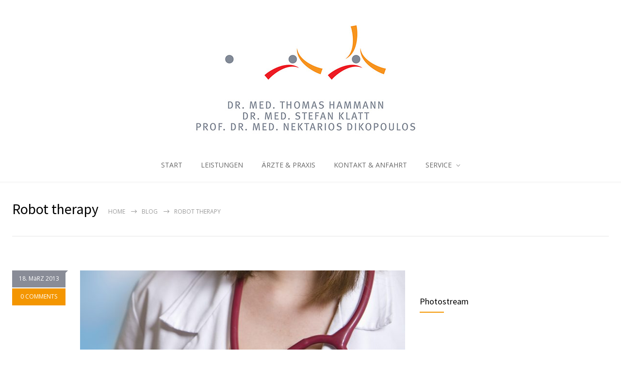

--- FILE ---
content_type: text/css
request_url: https://gastro-neu-ulm.de/wp-content/uploads/sites/33/js_composer/custom.css?ver=7.9
body_size: 319
content:
/* Highlighted menu */
.highlighted-menu {
color: #ffffff;
background: transparent;
border-color: #e95e22;
border-style: solid;
border-width: 3px;
border-radius: 0px;
padding: 0px 0px;
transition: all 0.2s linear;
line-height:20px;
}
.destacar-menu a {
color:#5d2a35
}
.destacar-menu:hover {
color: #ffffff;
background: #ffffff;
border-color: #e95e22;
}
li.destacar-menu:hover a {
color:#ffffff;
}º
.destacar-menu:active {
border-radius: 22px;
}